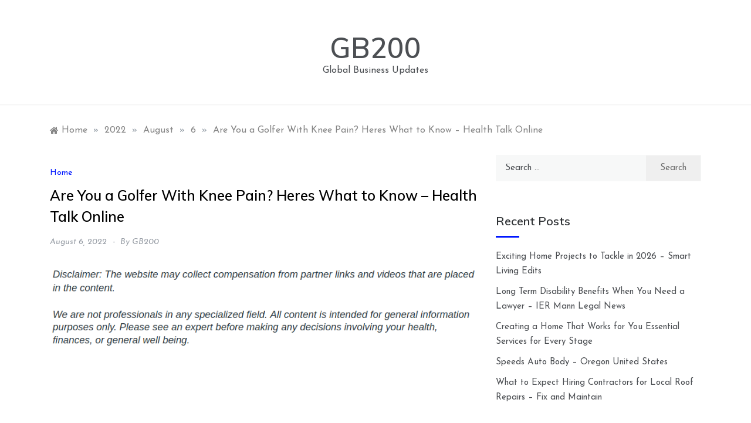

--- FILE ---
content_type: text/html; charset=UTF-8
request_url: https://gb200.com/2022/08/06/are-you-a-golfer-with-knee-pain-heres-what-to-know-health-talk-online/
body_size: 11492
content:
<!doctype html>
<html lang="en-US">
<head>
	<meta charset="UTF-8">
	<meta name="viewport" content="width=device-width, initial-scale=1">
	<link rel="profile" href="https://gmpg.org/xfn/11">
	<meta name='robots' content='index, follow, max-image-preview:large, max-snippet:-1, max-video-preview:-1' />

	<!-- This site is optimized with the Yoast SEO plugin v26.8 - https://yoast.com/product/yoast-seo-wordpress/ -->
	<title>Are You a Golfer With Knee Pain? Heres What to Know - Health Talk Online - GB200</title>
	<link rel="canonical" href="https://gb200.com/2022/08/06/are-you-a-golfer-with-knee-pain-heres-what-to-know-health-talk-online/" />
	<meta property="og:locale" content="en_US" />
	<meta property="og:type" content="article" />
	<meta property="og:title" content="Are You a Golfer With Knee Pain? Heres What to Know - Health Talk Online - GB200" />
	<meta property="og:description" content="&nbsp; The most well-known sports in the world, However, it&#8217;s not always injurious. Golfers with knee pain need be aware of specific elements of golf" />
	<meta property="og:url" content="https://gb200.com/2022/08/06/are-you-a-golfer-with-knee-pain-heres-what-to-know-health-talk-online/" />
	<meta property="og:site_name" content="GB200" />
	<meta property="article:published_time" content="2022-08-06T04:05:28+00:00" />
	<meta name="author" content="GB200" />
	<meta name="twitter:card" content="summary_large_image" />
	<meta name="twitter:label1" content="Written by" />
	<meta name="twitter:data1" content="GB200" />
	<meta name="twitter:label2" content="Est. reading time" />
	<meta name="twitter:data2" content="1 minute" />
	<script type="application/ld+json" class="yoast-schema-graph">{"@context":"https://schema.org","@graph":[{"@type":"Article","@id":"https://gb200.com/2022/08/06/are-you-a-golfer-with-knee-pain-heres-what-to-know-health-talk-online/#article","isPartOf":{"@id":"https://gb200.com/2022/08/06/are-you-a-golfer-with-knee-pain-heres-what-to-know-health-talk-online/"},"author":{"name":"GB200","@id":"https://gb200.com/#/schema/person/6b7f0c77c812e02199f4394c8e79deb8"},"headline":"Are You a Golfer With Knee Pain? Heres What to Know &#8211; Health Talk Online","datePublished":"2022-08-06T04:05:28+00:00","mainEntityOfPage":{"@id":"https://gb200.com/2022/08/06/are-you-a-golfer-with-knee-pain-heres-what-to-know-health-talk-online/"},"wordCount":224,"commentCount":0,"articleSection":["Home"],"inLanguage":"en-US","potentialAction":[{"@type":"CommentAction","name":"Comment","target":["https://gb200.com/2022/08/06/are-you-a-golfer-with-knee-pain-heres-what-to-know-health-talk-online/#respond"]}]},{"@type":"WebPage","@id":"https://gb200.com/2022/08/06/are-you-a-golfer-with-knee-pain-heres-what-to-know-health-talk-online/","url":"https://gb200.com/2022/08/06/are-you-a-golfer-with-knee-pain-heres-what-to-know-health-talk-online/","name":"Are You a Golfer With Knee Pain? Heres What to Know - Health Talk Online - GB200","isPartOf":{"@id":"https://gb200.com/#website"},"datePublished":"2022-08-06T04:05:28+00:00","author":{"@id":"https://gb200.com/#/schema/person/6b7f0c77c812e02199f4394c8e79deb8"},"breadcrumb":{"@id":"https://gb200.com/2022/08/06/are-you-a-golfer-with-knee-pain-heres-what-to-know-health-talk-online/#breadcrumb"},"inLanguage":"en-US","potentialAction":[{"@type":"ReadAction","target":["https://gb200.com/2022/08/06/are-you-a-golfer-with-knee-pain-heres-what-to-know-health-talk-online/"]}]},{"@type":"BreadcrumbList","@id":"https://gb200.com/2022/08/06/are-you-a-golfer-with-knee-pain-heres-what-to-know-health-talk-online/#breadcrumb","itemListElement":[{"@type":"ListItem","position":1,"name":"Home","item":"https://gb200.com/"},{"@type":"ListItem","position":2,"name":"Are You a Golfer With Knee Pain? Heres What to Know &#8211; Health Talk Online"}]},{"@type":"WebSite","@id":"https://gb200.com/#website","url":"https://gb200.com/","name":"GB200","description":"Global Business Updates","potentialAction":[{"@type":"SearchAction","target":{"@type":"EntryPoint","urlTemplate":"https://gb200.com/?s={search_term_string}"},"query-input":{"@type":"PropertyValueSpecification","valueRequired":true,"valueName":"search_term_string"}}],"inLanguage":"en-US"},{"@type":"Person","@id":"https://gb200.com/#/schema/person/6b7f0c77c812e02199f4394c8e79deb8","name":"GB200","image":{"@type":"ImageObject","inLanguage":"en-US","@id":"https://gb200.com/#/schema/person/image/","url":"https://secure.gravatar.com/avatar/113ee0676381dae4354305e9821d9a9538d12e242be37ecd086c436f1656e5e6?s=96&d=mm&r=g","contentUrl":"https://secure.gravatar.com/avatar/113ee0676381dae4354305e9821d9a9538d12e242be37ecd086c436f1656e5e6?s=96&d=mm&r=g","caption":"GB200"},"sameAs":["https://gb200.com"],"url":"https://gb200.com/author/gb200/"}]}</script>
	<!-- / Yoast SEO plugin. -->


<link rel='dns-prefetch' href='//fonts.googleapis.com' />
<link rel="alternate" type="application/rss+xml" title="GB200 &raquo; Feed" href="https://gb200.com/feed/" />
<link rel="alternate" type="application/rss+xml" title="GB200 &raquo; Comments Feed" href="https://gb200.com/comments/feed/" />
<link rel="alternate" type="application/rss+xml" title="GB200 &raquo; Are You a Golfer With Knee Pain? Heres What to Know &#8211; Health Talk Online Comments Feed" href="https://gb200.com/2022/08/06/are-you-a-golfer-with-knee-pain-heres-what-to-know-health-talk-online/feed/" />
<link rel="alternate" title="oEmbed (JSON)" type="application/json+oembed" href="https://gb200.com/wp-json/oembed/1.0/embed?url=https%3A%2F%2Fgb200.com%2F2022%2F08%2F06%2Fare-you-a-golfer-with-knee-pain-heres-what-to-know-health-talk-online%2F" />
<link rel="alternate" title="oEmbed (XML)" type="text/xml+oembed" href="https://gb200.com/wp-json/oembed/1.0/embed?url=https%3A%2F%2Fgb200.com%2F2022%2F08%2F06%2Fare-you-a-golfer-with-knee-pain-heres-what-to-know-health-talk-online%2F&#038;format=xml" />
<style id='wp-img-auto-sizes-contain-inline-css' type='text/css'>
img:is([sizes=auto i],[sizes^="auto," i]){contain-intrinsic-size:3000px 1500px}
/*# sourceURL=wp-img-auto-sizes-contain-inline-css */
</style>
<style id='wp-emoji-styles-inline-css' type='text/css'>

	img.wp-smiley, img.emoji {
		display: inline !important;
		border: none !important;
		box-shadow: none !important;
		height: 1em !important;
		width: 1em !important;
		margin: 0 0.07em !important;
		vertical-align: -0.1em !important;
		background: none !important;
		padding: 0 !important;
	}
/*# sourceURL=wp-emoji-styles-inline-css */
</style>
<style id='wp-block-library-inline-css' type='text/css'>
:root{--wp-block-synced-color:#7a00df;--wp-block-synced-color--rgb:122,0,223;--wp-bound-block-color:var(--wp-block-synced-color);--wp-editor-canvas-background:#ddd;--wp-admin-theme-color:#007cba;--wp-admin-theme-color--rgb:0,124,186;--wp-admin-theme-color-darker-10:#006ba1;--wp-admin-theme-color-darker-10--rgb:0,107,160.5;--wp-admin-theme-color-darker-20:#005a87;--wp-admin-theme-color-darker-20--rgb:0,90,135;--wp-admin-border-width-focus:2px}@media (min-resolution:192dpi){:root{--wp-admin-border-width-focus:1.5px}}.wp-element-button{cursor:pointer}:root .has-very-light-gray-background-color{background-color:#eee}:root .has-very-dark-gray-background-color{background-color:#313131}:root .has-very-light-gray-color{color:#eee}:root .has-very-dark-gray-color{color:#313131}:root .has-vivid-green-cyan-to-vivid-cyan-blue-gradient-background{background:linear-gradient(135deg,#00d084,#0693e3)}:root .has-purple-crush-gradient-background{background:linear-gradient(135deg,#34e2e4,#4721fb 50%,#ab1dfe)}:root .has-hazy-dawn-gradient-background{background:linear-gradient(135deg,#faaca8,#dad0ec)}:root .has-subdued-olive-gradient-background{background:linear-gradient(135deg,#fafae1,#67a671)}:root .has-atomic-cream-gradient-background{background:linear-gradient(135deg,#fdd79a,#004a59)}:root .has-nightshade-gradient-background{background:linear-gradient(135deg,#330968,#31cdcf)}:root .has-midnight-gradient-background{background:linear-gradient(135deg,#020381,#2874fc)}:root{--wp--preset--font-size--normal:16px;--wp--preset--font-size--huge:42px}.has-regular-font-size{font-size:1em}.has-larger-font-size{font-size:2.625em}.has-normal-font-size{font-size:var(--wp--preset--font-size--normal)}.has-huge-font-size{font-size:var(--wp--preset--font-size--huge)}.has-text-align-center{text-align:center}.has-text-align-left{text-align:left}.has-text-align-right{text-align:right}.has-fit-text{white-space:nowrap!important}#end-resizable-editor-section{display:none}.aligncenter{clear:both}.items-justified-left{justify-content:flex-start}.items-justified-center{justify-content:center}.items-justified-right{justify-content:flex-end}.items-justified-space-between{justify-content:space-between}.screen-reader-text{border:0;clip-path:inset(50%);height:1px;margin:-1px;overflow:hidden;padding:0;position:absolute;width:1px;word-wrap:normal!important}.screen-reader-text:focus{background-color:#ddd;clip-path:none;color:#444;display:block;font-size:1em;height:auto;left:5px;line-height:normal;padding:15px 23px 14px;text-decoration:none;top:5px;width:auto;z-index:100000}html :where(.has-border-color){border-style:solid}html :where([style*=border-top-color]){border-top-style:solid}html :where([style*=border-right-color]){border-right-style:solid}html :where([style*=border-bottom-color]){border-bottom-style:solid}html :where([style*=border-left-color]){border-left-style:solid}html :where([style*=border-width]){border-style:solid}html :where([style*=border-top-width]){border-top-style:solid}html :where([style*=border-right-width]){border-right-style:solid}html :where([style*=border-bottom-width]){border-bottom-style:solid}html :where([style*=border-left-width]){border-left-style:solid}html :where(img[class*=wp-image-]){height:auto;max-width:100%}:where(figure){margin:0 0 1em}html :where(.is-position-sticky){--wp-admin--admin-bar--position-offset:var(--wp-admin--admin-bar--height,0px)}@media screen and (max-width:600px){html :where(.is-position-sticky){--wp-admin--admin-bar--position-offset:0px}}

/*# sourceURL=wp-block-library-inline-css */
</style><style id='global-styles-inline-css' type='text/css'>
:root{--wp--preset--aspect-ratio--square: 1;--wp--preset--aspect-ratio--4-3: 4/3;--wp--preset--aspect-ratio--3-4: 3/4;--wp--preset--aspect-ratio--3-2: 3/2;--wp--preset--aspect-ratio--2-3: 2/3;--wp--preset--aspect-ratio--16-9: 16/9;--wp--preset--aspect-ratio--9-16: 9/16;--wp--preset--color--black: #000000;--wp--preset--color--cyan-bluish-gray: #abb8c3;--wp--preset--color--white: #ffffff;--wp--preset--color--pale-pink: #f78da7;--wp--preset--color--vivid-red: #cf2e2e;--wp--preset--color--luminous-vivid-orange: #ff6900;--wp--preset--color--luminous-vivid-amber: #fcb900;--wp--preset--color--light-green-cyan: #7bdcb5;--wp--preset--color--vivid-green-cyan: #00d084;--wp--preset--color--pale-cyan-blue: #8ed1fc;--wp--preset--color--vivid-cyan-blue: #0693e3;--wp--preset--color--vivid-purple: #9b51e0;--wp--preset--gradient--vivid-cyan-blue-to-vivid-purple: linear-gradient(135deg,rgb(6,147,227) 0%,rgb(155,81,224) 100%);--wp--preset--gradient--light-green-cyan-to-vivid-green-cyan: linear-gradient(135deg,rgb(122,220,180) 0%,rgb(0,208,130) 100%);--wp--preset--gradient--luminous-vivid-amber-to-luminous-vivid-orange: linear-gradient(135deg,rgb(252,185,0) 0%,rgb(255,105,0) 100%);--wp--preset--gradient--luminous-vivid-orange-to-vivid-red: linear-gradient(135deg,rgb(255,105,0) 0%,rgb(207,46,46) 100%);--wp--preset--gradient--very-light-gray-to-cyan-bluish-gray: linear-gradient(135deg,rgb(238,238,238) 0%,rgb(169,184,195) 100%);--wp--preset--gradient--cool-to-warm-spectrum: linear-gradient(135deg,rgb(74,234,220) 0%,rgb(151,120,209) 20%,rgb(207,42,186) 40%,rgb(238,44,130) 60%,rgb(251,105,98) 80%,rgb(254,248,76) 100%);--wp--preset--gradient--blush-light-purple: linear-gradient(135deg,rgb(255,206,236) 0%,rgb(152,150,240) 100%);--wp--preset--gradient--blush-bordeaux: linear-gradient(135deg,rgb(254,205,165) 0%,rgb(254,45,45) 50%,rgb(107,0,62) 100%);--wp--preset--gradient--luminous-dusk: linear-gradient(135deg,rgb(255,203,112) 0%,rgb(199,81,192) 50%,rgb(65,88,208) 100%);--wp--preset--gradient--pale-ocean: linear-gradient(135deg,rgb(255,245,203) 0%,rgb(182,227,212) 50%,rgb(51,167,181) 100%);--wp--preset--gradient--electric-grass: linear-gradient(135deg,rgb(202,248,128) 0%,rgb(113,206,126) 100%);--wp--preset--gradient--midnight: linear-gradient(135deg,rgb(2,3,129) 0%,rgb(40,116,252) 100%);--wp--preset--font-size--small: 16px;--wp--preset--font-size--medium: 20px;--wp--preset--font-size--large: 25px;--wp--preset--font-size--x-large: 42px;--wp--preset--font-size--larger: 35px;--wp--preset--spacing--20: 0.44rem;--wp--preset--spacing--30: 0.67rem;--wp--preset--spacing--40: 1rem;--wp--preset--spacing--50: 1.5rem;--wp--preset--spacing--60: 2.25rem;--wp--preset--spacing--70: 3.38rem;--wp--preset--spacing--80: 5.06rem;--wp--preset--shadow--natural: 6px 6px 9px rgba(0, 0, 0, 0.2);--wp--preset--shadow--deep: 12px 12px 50px rgba(0, 0, 0, 0.4);--wp--preset--shadow--sharp: 6px 6px 0px rgba(0, 0, 0, 0.2);--wp--preset--shadow--outlined: 6px 6px 0px -3px rgb(255, 255, 255), 6px 6px rgb(0, 0, 0);--wp--preset--shadow--crisp: 6px 6px 0px rgb(0, 0, 0);}:where(.is-layout-flex){gap: 0.5em;}:where(.is-layout-grid){gap: 0.5em;}body .is-layout-flex{display: flex;}.is-layout-flex{flex-wrap: wrap;align-items: center;}.is-layout-flex > :is(*, div){margin: 0;}body .is-layout-grid{display: grid;}.is-layout-grid > :is(*, div){margin: 0;}:where(.wp-block-columns.is-layout-flex){gap: 2em;}:where(.wp-block-columns.is-layout-grid){gap: 2em;}:where(.wp-block-post-template.is-layout-flex){gap: 1.25em;}:where(.wp-block-post-template.is-layout-grid){gap: 1.25em;}.has-black-color{color: var(--wp--preset--color--black) !important;}.has-cyan-bluish-gray-color{color: var(--wp--preset--color--cyan-bluish-gray) !important;}.has-white-color{color: var(--wp--preset--color--white) !important;}.has-pale-pink-color{color: var(--wp--preset--color--pale-pink) !important;}.has-vivid-red-color{color: var(--wp--preset--color--vivid-red) !important;}.has-luminous-vivid-orange-color{color: var(--wp--preset--color--luminous-vivid-orange) !important;}.has-luminous-vivid-amber-color{color: var(--wp--preset--color--luminous-vivid-amber) !important;}.has-light-green-cyan-color{color: var(--wp--preset--color--light-green-cyan) !important;}.has-vivid-green-cyan-color{color: var(--wp--preset--color--vivid-green-cyan) !important;}.has-pale-cyan-blue-color{color: var(--wp--preset--color--pale-cyan-blue) !important;}.has-vivid-cyan-blue-color{color: var(--wp--preset--color--vivid-cyan-blue) !important;}.has-vivid-purple-color{color: var(--wp--preset--color--vivid-purple) !important;}.has-black-background-color{background-color: var(--wp--preset--color--black) !important;}.has-cyan-bluish-gray-background-color{background-color: var(--wp--preset--color--cyan-bluish-gray) !important;}.has-white-background-color{background-color: var(--wp--preset--color--white) !important;}.has-pale-pink-background-color{background-color: var(--wp--preset--color--pale-pink) !important;}.has-vivid-red-background-color{background-color: var(--wp--preset--color--vivid-red) !important;}.has-luminous-vivid-orange-background-color{background-color: var(--wp--preset--color--luminous-vivid-orange) !important;}.has-luminous-vivid-amber-background-color{background-color: var(--wp--preset--color--luminous-vivid-amber) !important;}.has-light-green-cyan-background-color{background-color: var(--wp--preset--color--light-green-cyan) !important;}.has-vivid-green-cyan-background-color{background-color: var(--wp--preset--color--vivid-green-cyan) !important;}.has-pale-cyan-blue-background-color{background-color: var(--wp--preset--color--pale-cyan-blue) !important;}.has-vivid-cyan-blue-background-color{background-color: var(--wp--preset--color--vivid-cyan-blue) !important;}.has-vivid-purple-background-color{background-color: var(--wp--preset--color--vivid-purple) !important;}.has-black-border-color{border-color: var(--wp--preset--color--black) !important;}.has-cyan-bluish-gray-border-color{border-color: var(--wp--preset--color--cyan-bluish-gray) !important;}.has-white-border-color{border-color: var(--wp--preset--color--white) !important;}.has-pale-pink-border-color{border-color: var(--wp--preset--color--pale-pink) !important;}.has-vivid-red-border-color{border-color: var(--wp--preset--color--vivid-red) !important;}.has-luminous-vivid-orange-border-color{border-color: var(--wp--preset--color--luminous-vivid-orange) !important;}.has-luminous-vivid-amber-border-color{border-color: var(--wp--preset--color--luminous-vivid-amber) !important;}.has-light-green-cyan-border-color{border-color: var(--wp--preset--color--light-green-cyan) !important;}.has-vivid-green-cyan-border-color{border-color: var(--wp--preset--color--vivid-green-cyan) !important;}.has-pale-cyan-blue-border-color{border-color: var(--wp--preset--color--pale-cyan-blue) !important;}.has-vivid-cyan-blue-border-color{border-color: var(--wp--preset--color--vivid-cyan-blue) !important;}.has-vivid-purple-border-color{border-color: var(--wp--preset--color--vivid-purple) !important;}.has-vivid-cyan-blue-to-vivid-purple-gradient-background{background: var(--wp--preset--gradient--vivid-cyan-blue-to-vivid-purple) !important;}.has-light-green-cyan-to-vivid-green-cyan-gradient-background{background: var(--wp--preset--gradient--light-green-cyan-to-vivid-green-cyan) !important;}.has-luminous-vivid-amber-to-luminous-vivid-orange-gradient-background{background: var(--wp--preset--gradient--luminous-vivid-amber-to-luminous-vivid-orange) !important;}.has-luminous-vivid-orange-to-vivid-red-gradient-background{background: var(--wp--preset--gradient--luminous-vivid-orange-to-vivid-red) !important;}.has-very-light-gray-to-cyan-bluish-gray-gradient-background{background: var(--wp--preset--gradient--very-light-gray-to-cyan-bluish-gray) !important;}.has-cool-to-warm-spectrum-gradient-background{background: var(--wp--preset--gradient--cool-to-warm-spectrum) !important;}.has-blush-light-purple-gradient-background{background: var(--wp--preset--gradient--blush-light-purple) !important;}.has-blush-bordeaux-gradient-background{background: var(--wp--preset--gradient--blush-bordeaux) !important;}.has-luminous-dusk-gradient-background{background: var(--wp--preset--gradient--luminous-dusk) !important;}.has-pale-ocean-gradient-background{background: var(--wp--preset--gradient--pale-ocean) !important;}.has-electric-grass-gradient-background{background: var(--wp--preset--gradient--electric-grass) !important;}.has-midnight-gradient-background{background: var(--wp--preset--gradient--midnight) !important;}.has-small-font-size{font-size: var(--wp--preset--font-size--small) !important;}.has-medium-font-size{font-size: var(--wp--preset--font-size--medium) !important;}.has-large-font-size{font-size: var(--wp--preset--font-size--large) !important;}.has-x-large-font-size{font-size: var(--wp--preset--font-size--x-large) !important;}
/*# sourceURL=global-styles-inline-css */
</style>

<style id='classic-theme-styles-inline-css' type='text/css'>
/*! This file is auto-generated */
.wp-block-button__link{color:#fff;background-color:#32373c;border-radius:9999px;box-shadow:none;text-decoration:none;padding:calc(.667em + 2px) calc(1.333em + 2px);font-size:1.125em}.wp-block-file__button{background:#32373c;color:#fff;text-decoration:none}
/*# sourceURL=/wp-includes/css/classic-themes.min.css */
</style>
<link rel='stylesheet' id='peruse-body-css' href='//fonts.googleapis.com/css?family=Muli:400,400i,500,600,700&#038;display=swap' type='text/css' media='all' />
<link rel='stylesheet' id='peruse-heading-css' href='//fonts.googleapis.com/css?family=Josefin+Sans:ital,wght@0,300;0,400;0,500;0,600;0,700;1,400;1,500;1,600;1,700&#038;display=swap' type='text/css' media='all' />
<link rel='stylesheet' id='peruse-sign-css' href='//fonts.googleapis.com/css?family=Monsieur+La+Doulaise&#038;display=swap' type='text/css' media='all' />
<link rel='stylesheet' id='font-awesome-css' href='https://gb200.com/wp-content/themes/peruse/css/font-awesome.min.css?ver=4.5.0' type='text/css' media='all' />
<link rel='stylesheet' id='grid-css-css' href='https://gb200.com/wp-content/themes/peruse/css/bootstrap.css?ver=4.5.0' type='text/css' media='all' />
<link rel='stylesheet' id='slick-css' href='https://gb200.com/wp-content/themes/peruse/assets/css/slick.css?ver=4.5.0' type='text/css' media='all' />
<link rel='stylesheet' id='offcanvas-style-css' href='https://gb200.com/wp-content/themes/peruse/assets/css/canvi.css?ver=4.5.0' type='text/css' media='all' />
<link rel='stylesheet' id='peruse-style-css' href='https://gb200.com/wp-content/themes/peruse/style.css?ver=6.9' type='text/css' media='all' />
<style id='peruse-style-inline-css' type='text/css'>

            #toTop,
            a.effect:before,
            .show-more,
            .modern-slider .slide-wrap .more-btn,
            a.link-format, .comment-form #submit,
            .comment-form #submit:hover, 
            .comment-form #submit:focus,
            .meta_bottom .post-share a:hover,
            .pagination .page-numbers.current,
            .tabs-nav li:before,
            .footer-wrap .widget-title:after,
            .post-slider-section .s-cat,
            .sidebar-3 .widget-title:after,
            .bottom-caption .slick-current .slider-items span,
            aarticle.format-status .post-content .post-format::after,
            article.format-chat .post-content .post-format::after, 
            article.format-link .post-content .post-format::after,
            article.format-standard .post-content .post-format::after, 
            article.format-image .post-content .post-format::after, 
            article.hentry.sticky .post-content .post-format::after, 
            article.format-video .post-content .post-format::after, 
            article.format-gallery .post-content .post-format::after, 
            article.format-audio .post-content .post-format::after, 
            article.format-quote .post-content .post-format::after{ 
                background-color: #0017ff; 
                border-color: #0017ff;
            }
            #author:active, 
            #email:active, 
            #url:active, 
            #comment:active, 
            #author:focus, 
            #email:focus, 
            #url:focus, 
            #comment:focus,
            #author:hover, 
            #email:hover, 
            #url:hover, 
            #comment:hover{  
                border-color: #0017ff;
            }
            .comment-form .logged-in-as a:last-child:hover, 
            .comment-form .logged-in-as a:last-child:focus,
            .post-cats > span a:hover, 
            .post-cats > span a:focus,
            .main-header a:hover, 
            .main-header a:focus, 
            .main-header a:active,
            .top-menu > ul > li > a:hover,
            .main-menu ul ul li:hover > a,
            .main-menu ul li.current-menu-item > a, 
            .header-2 .main-menu > ul > li.current-menu-item > a,
            .main-menu ul li:hover > a,
            .post-navigation .nav-links a:hover, 
            .post-navigation .nav-links a:focus,
            .tabs-nav li.tab-active a, 
            .tabs-nav li.tab-active,
            .tabs-nav li.tab-active a, 
            .tabs-nav li.tab-active,
            ul.trail-items li a:hover span,
            .author-socials a:hover,
            .post-date a:focus, 
            .post-date a:hover,
            .post-excerpt a:hover, 
            .post-excerpt a:focus, 
            .content a:hover, 
            .content a:focus,
            .post-footer > span a:hover, 
            .post-footer > span a:focus,
            .widget a:hover, 
            .widget a:focus,
            .footer-menu li a:hover, 
            .footer-menu li a:focus,
            .footer-social-links a:hover,
            .footer-social-links a:focus,
            .site-footer a:hover, 
            .tags-links a,
            .tags-links i,
            .post-cats > span i, 
            .post-cats > span a,
            .site-footer a,
            .promo-three .post-category a,
            .site-footer a:focus, .content-area p a{ 
                color : #0017ff; 
            }
            .header-1 .head_one .logo{ 
                max-width : 700px; 
            }
            .header-image:before { 
                background-color : #000000; 
            }
            .header-image:before { 
                opacity : 0.1; 
            }
            .header-1 .header-image .head_one { 
                min-height : 100px; 
            }
/*# sourceURL=peruse-style-inline-css */
</style>
<script type="text/javascript" src="https://gb200.com/wp-includes/js/jquery/jquery.min.js?ver=3.7.1" id="jquery-core-js"></script>
<script type="text/javascript" src="https://gb200.com/wp-includes/js/jquery/jquery-migrate.min.js?ver=3.4.1" id="jquery-migrate-js"></script>
<script type="text/javascript" src="https://gb200.com/wp-content/themes/peruse/assets/js/custom-masonry.js?ver=4.6.0" id="peruse-custom-masonry-js"></script>
<script type="text/javascript" src="https://gb200.com/wp-content/themes/peruse/assets/js/slick.js?ver=4.6.0" id="slick-js"></script>
<link rel="https://api.w.org/" href="https://gb200.com/wp-json/" /><link rel="alternate" title="JSON" type="application/json" href="https://gb200.com/wp-json/wp/v2/posts/1237" /><link rel="EditURI" type="application/rsd+xml" title="RSD" href="https://gb200.com/xmlrpc.php?rsd" />
<meta name="generator" content="WordPress 6.9" />
<link rel='shortlink' href='https://gb200.com/?p=1237' />
<link rel="pingback" href="https://gb200.com/xmlrpc.php"><style type="text/css">.recentcomments a{display:inline !important;padding:0 !important;margin:0 !important;}</style></head>

<body class="wp-singular post-template-default single single-post postid-1237 single-format-standard wp-embed-responsive wp-theme-peruse at-sticky-sidebar single-right-sidebar no-sidebar masonry-post">
<div id="page" class="site ">
	<a class="skip-link screen-reader-text" href="#content">Skip to content</a>

	<div class="js-canvi-content canvi-content">
<header class="header-1">
				
		<section class="main-header " style="background-image:url(); background-size: cover; background-position: center; background-repeat: no-repeat;">
		<div class="head_one clearfix">
			<div class="container">
				<div class="logo">
										<h1 class="site-title"><a href="https://gb200.com/" rel="home">GB200</a></h1>
										<p class="site-description">Global Business Updates</p>
							</div><!-- .site-logo -->
		</div>
	</div>
	<div class="menu-area">
		<div class="container">					
			<nav id="site-navigation">
												<button class="bar-menu">
											<span>Menu</span>
									</button>

				<div class="main-menu menu-caret">
					<ul id="primary-menu"></ul>
				</div>
			</nav><!-- #site-navigation -->
		</div>
	</div>
</setion><!-- #masthead -->
</header>


	 
        
    <section id="content" class="site-content posts-container">
    <div class="container">
        <div class="row">
			<div class="breadcrumbs-wrap">
				<div role="navigation" aria-label="Breadcrumbs" class="breadcrumb-trail breadcrumbs" itemprop="breadcrumb"><ul class="trail-items" itemscope itemtype="http://schema.org/BreadcrumbList"><meta name="numberOfItems" content="5" /><meta name="itemListOrder" content="Ascending" /><li itemprop="itemListElement" itemscope itemtype="http://schema.org/ListItem" class="trail-item trail-begin"><a href="https://gb200.com/" rel="home" itemprop="item"><span itemprop="name">Home</span></a><meta itemprop="position" content="1" /></li><span class="delim">»</span><li itemprop="itemListElement" itemscope itemtype="http://schema.org/ListItem" class="trail-item"><a href="https://gb200.com/2022/" itemprop="item"><span itemprop="name">2022</span></a><meta itemprop="position" content="2" /></li><span class="delim">»</span><li itemprop="itemListElement" itemscope itemtype="http://schema.org/ListItem" class="trail-item"><a href="https://gb200.com/2022/08/" itemprop="item"><span itemprop="name">August</span></a><meta itemprop="position" content="3" /></li><span class="delim">»</span><li itemprop="itemListElement" itemscope itemtype="http://schema.org/ListItem" class="trail-item"><a href="https://gb200.com/2022/08/06/" itemprop="item"><span itemprop="name">6</span></a><meta itemprop="position" content="4" /></li><span class="delim">»</span><li itemprop="itemListElement" itemscope itemtype="http://schema.org/ListItem" class="trail-item trail-end"><a href="https://gb200.com/2022/08/06/are-you-a-golfer-with-knee-pain-heres-what-to-know-health-talk-online/" itemprop="item"><span itemprop="name">Are You a Golfer With Knee Pain? Heres What to Know &#8211; Health Talk Online</span></a><meta itemprop="position" content="5" /></li><span class="delim">»</span></ul></div> 
			</div>
			<div id="primary" class="col-md-8 content-area">
				<main id="main" class="site-main">
					<article id="post-1237" class="post-1237 post type-post status-publish format-standard hentry category-home">
    <div class="post-wrap">
                <div class="post-media">
                    </div>
                <div class="post-content">
            <div class="post-cats">
                <span class="cat-links"><a href="https://gb200.com/category/home/" rel="category tag">Home</a></span>            </div>
            <h1 class="post-title entry-title">Are You a Golfer With Knee Pain? Heres What to Know &#8211; Health Talk Online</h1>            <div class="post-date">
                                    <div class="entry-meta">
                        <span class="posted-on"><a href="https://gb200.com/2022/08/06/are-you-a-golfer-with-knee-pain-heres-what-to-know-health-talk-online/" rel="bookmark"><time class="entry-date published updated" datetime="2022-08-06T04:05:28+00:00">August 6, 2022</time></a></span><span class="post_by"> by <span class="author vcard"><a class="url fn n" href="https://gb200.com/author/gb200/">GB200</a></span></span>                    </div><!-- .entry-meta -->
                            </div>

            <div class="content post-excerpt entry-content clearfix">
                <img decoding="async" src="/wp-content/uploads/2021/03/disclosure11.png" style="width:100%; margin:auto;">
<br>&nbsp;<br>
<p></p>
<p> The most well-known sports in the world, However, it&#8217;s not always injurious. Golfers with knee pain need be aware of specific elements of golf that could cause pain or injury and also how to minimize them.</p>
<p>
 A poor warm-up technique is the primary specific aspect that can cause injury to the knees in golf. Many golfers don&#8217;t properly prepare for the strain they will endure.
</p>
<p>
 A wrong warm-up can cause injuries to the quadriceps and hamstrings. It is important to warm up correctly using stretching and movement exercises. You should also make sure the workout duration is sufficient so that your muscles and joints to have adequate blood flow.
</p>
<p>
 A knee injury in golf can be caused by poor mechanics of swing. Unskillful swing mechanics could <a href='https://myhealthtalk.net/are-you-a-golfer-with-knee-pain-heres-what-to-know/'>result in knee injuries among</a> golfers. The result could be unnecessary stress on the knee muscles and joints. An injury to the knee can be the result of poor mechanics of the backswing, incorrect knee bends on downswings as well as poor transition mechanics.
</p>
<p>
 A knee injury in golf can be avoided if your body is well prepared and has strong swing mechanics. Be sure to warm up before every round as well as continue working on your swing mechanics.
</p>
<p> dpv1upz32q.</p>
            </div><!-- .entry-content -->
            <footer class="post-footer entry-footer">
                                                
            </footer><!-- .entry-footer -->
            
	<nav class="navigation post-navigation" aria-label="Posts">
		<h2 class="screen-reader-text">Post navigation</h2>
		<div class="nav-links"><div class="nav-previous"><a href="https://gb200.com/2022/08/05/how-a-coin-dealer-does-it-loyalty-driver/" rel="prev">How A Coin Dealer Does It &#8211; Loyalty Driver</a></div><div class="nav-next"><a href="https://gb200.com/2022/08/08/what-you-should-know-before-you-go-to-the-tire-store-car-stereo-wiring/" rel="next">What You Should Know Before You go to the Tire Store &#8211; Car Stereo Wiring</a></div></div>
	</nav>        </div>
    </div>
</article><!-- #post-1237 -->
<div id="comments" class="comments-area">

		<div id="respond" class="comment-respond">
		<h3 id="reply-title" class="comment-reply-title">Leave a Reply <small><a rel="nofollow" id="cancel-comment-reply-link" href="/2022/08/06/are-you-a-golfer-with-knee-pain-heres-what-to-know-health-talk-online/#respond" style="display:none;">Cancel reply</a></small></h3><form action="https://gb200.com/wp-comments-post.php" method="post" id="commentform" class="comment-form"><p class="comment-notes"><span id="email-notes">Your email address will not be published.</span> <span class="required-field-message">Required fields are marked <span class="required">*</span></span></p><p class="comment-form-comment"><label for="comment">Comment <span class="required">*</span></label> <textarea id="comment" name="comment" cols="45" rows="8" maxlength="65525" required></textarea></p><p class="comment-form-author"><label for="author">Name <span class="required">*</span></label> <input id="author" name="author" type="text" value="" size="30" maxlength="245" autocomplete="name" required /></p>
<p class="comment-form-email"><label for="email">Email <span class="required">*</span></label> <input id="email" name="email" type="email" value="" size="30" maxlength="100" aria-describedby="email-notes" autocomplete="email" required /></p>
<p class="comment-form-url"><label for="url">Website</label> <input id="url" name="url" type="url" value="" size="30" maxlength="200" autocomplete="url" /></p>
<p class="comment-form-cookies-consent"><input id="wp-comment-cookies-consent" name="wp-comment-cookies-consent" type="checkbox" value="yes" /> <label for="wp-comment-cookies-consent">Save my name, email, and website in this browser for the next time I comment.</label></p>
<p class="form-submit"><input name="submit" type="submit" id="submit" class="submit" value="Post Comment" /> <input type='hidden' name='comment_post_ID' value='1237' id='comment_post_ID' />
<input type='hidden' name='comment_parent' id='comment_parent' value='0' />
</p></form>	</div><!-- #respond -->
	
</div><!-- #comments -->
				</main><!-- #main -->
			</div><!-- #primary -->
			<aside id="secondary" class="col-md-4 widget-area side-right sidebar-3">
	<div class="sidebar-area">
		<section id="search-2" class="widget widget_search"><form role="search" method="get" class="search-form" action="https://gb200.com/">
				<label>
					<span class="screen-reader-text">Search for:</span>
					<input type="search" class="search-field" placeholder="Search &hellip;" value="" name="s" />
				</label>
				<input type="submit" class="search-submit" value="Search" />
			</form></section>
		<section id="recent-posts-2" class="widget widget_recent_entries">
		<h2 class="widget-title">Recent Posts</h2>
		<ul>
											<li>
					<a href="https://gb200.com/2026/01/27/exciting-home-projects-to-tackle-in-2026-smart-living-edits/">Exciting Home Projects to Tackle in 2026 &#8211; Smart Living Edits</a>
									</li>
											<li>
					<a href="https://gb200.com/2026/01/27/long-term-disability-benefits-when-you-need-a-lawyer-ier-mann-legal-news/">Long Term Disability Benefits  When You Need a Lawyer &#8211; IER Mann Legal News</a>
									</li>
											<li>
					<a href="https://gb200.com/2026/01/23/creating-a-home-that-works-for-you-essential-services-for-every-stage/">Creating a Home That Works for You Essential Services for Every Stage</a>
									</li>
											<li>
					<a href="https://gb200.com/2026/01/21/speeds-auto-body-oregon-united-states/">Speeds Auto Body &#8211;  Oregon United States</a>
									</li>
											<li>
					<a href="https://gb200.com/2026/01/15/what-to-expect-hiring-contractors-for-local-roof-repairs-fix-and-maintain/">What to Expect Hiring Contractors for Local Roof Repairs &#8211; Fix and Maintain</a>
									</li>
					</ul>

		</section><section id="recent-comments-2" class="widget widget_recent_comments"><h2 class="widget-title">Recent Comments</h2><ul id="recentcomments"></ul></section><section id="archives-2" class="widget widget_archive"><h2 class="widget-title">Archives</h2>
			<ul>
					<li><a href='https://gb200.com/2026/01/'>January 2026</a></li>
	<li><a href='https://gb200.com/2025/12/'>December 2025</a></li>
	<li><a href='https://gb200.com/2025/11/'>November 2025</a></li>
	<li><a href='https://gb200.com/2025/10/'>October 2025</a></li>
	<li><a href='https://gb200.com/2025/09/'>September 2025</a></li>
	<li><a href='https://gb200.com/2025/08/'>August 2025</a></li>
	<li><a href='https://gb200.com/2025/07/'>July 2025</a></li>
	<li><a href='https://gb200.com/2025/06/'>June 2025</a></li>
	<li><a href='https://gb200.com/2025/05/'>May 2025</a></li>
	<li><a href='https://gb200.com/2025/04/'>April 2025</a></li>
	<li><a href='https://gb200.com/2025/03/'>March 2025</a></li>
	<li><a href='https://gb200.com/2025/02/'>February 2025</a></li>
	<li><a href='https://gb200.com/2025/01/'>January 2025</a></li>
	<li><a href='https://gb200.com/2024/12/'>December 2024</a></li>
	<li><a href='https://gb200.com/2024/11/'>November 2024</a></li>
	<li><a href='https://gb200.com/2024/10/'>October 2024</a></li>
	<li><a href='https://gb200.com/2024/09/'>September 2024</a></li>
	<li><a href='https://gb200.com/2024/08/'>August 2024</a></li>
	<li><a href='https://gb200.com/2024/07/'>July 2024</a></li>
	<li><a href='https://gb200.com/2024/06/'>June 2024</a></li>
	<li><a href='https://gb200.com/2024/05/'>May 2024</a></li>
	<li><a href='https://gb200.com/2024/04/'>April 2024</a></li>
	<li><a href='https://gb200.com/2024/03/'>March 2024</a></li>
	<li><a href='https://gb200.com/2024/02/'>February 2024</a></li>
	<li><a href='https://gb200.com/2024/01/'>January 2024</a></li>
	<li><a href='https://gb200.com/2023/12/'>December 2023</a></li>
	<li><a href='https://gb200.com/2023/11/'>November 2023</a></li>
	<li><a href='https://gb200.com/2023/10/'>October 2023</a></li>
	<li><a href='https://gb200.com/2023/09/'>September 2023</a></li>
	<li><a href='https://gb200.com/2023/08/'>August 2023</a></li>
	<li><a href='https://gb200.com/2023/07/'>July 2023</a></li>
	<li><a href='https://gb200.com/2023/06/'>June 2023</a></li>
	<li><a href='https://gb200.com/2023/05/'>May 2023</a></li>
	<li><a href='https://gb200.com/2023/04/'>April 2023</a></li>
	<li><a href='https://gb200.com/2023/03/'>March 2023</a></li>
	<li><a href='https://gb200.com/2023/02/'>February 2023</a></li>
	<li><a href='https://gb200.com/2023/01/'>January 2023</a></li>
	<li><a href='https://gb200.com/2022/12/'>December 2022</a></li>
	<li><a href='https://gb200.com/2022/11/'>November 2022</a></li>
	<li><a href='https://gb200.com/2022/10/'>October 2022</a></li>
	<li><a href='https://gb200.com/2022/09/'>September 2022</a></li>
	<li><a href='https://gb200.com/2022/08/'>August 2022</a></li>
	<li><a href='https://gb200.com/2022/07/'>July 2022</a></li>
	<li><a href='https://gb200.com/2022/06/'>June 2022</a></li>
	<li><a href='https://gb200.com/2022/05/'>May 2022</a></li>
	<li><a href='https://gb200.com/2022/04/'>April 2022</a></li>
	<li><a href='https://gb200.com/2022/03/'>March 2022</a></li>
	<li><a href='https://gb200.com/2022/02/'>February 2022</a></li>
	<li><a href='https://gb200.com/2022/01/'>January 2022</a></li>
	<li><a href='https://gb200.com/2021/12/'>December 2021</a></li>
	<li><a href='https://gb200.com/2021/11/'>November 2021</a></li>
	<li><a href='https://gb200.com/2021/10/'>October 2021</a></li>
	<li><a href='https://gb200.com/2021/09/'>September 2021</a></li>
	<li><a href='https://gb200.com/2021/08/'>August 2021</a></li>
	<li><a href='https://gb200.com/2021/07/'>July 2021</a></li>
	<li><a href='https://gb200.com/2021/06/'>June 2021</a></li>
	<li><a href='https://gb200.com/2021/05/'>May 2021</a></li>
	<li><a href='https://gb200.com/2021/04/'>April 2021</a></li>
	<li><a href='https://gb200.com/2021/03/'>March 2021</a></li>
			</ul>

			</section><section id="categories-2" class="widget widget_categories"><h2 class="widget-title">Categories</h2>
			<ul>
					<li class="cat-item cat-item-9"><a href="https://gb200.com/category/home/">Home</a>
</li>
	<li class="cat-item cat-item-1"><a href="https://gb200.com/category/uncategorized/">Uncategorized</a>
</li>
			</ul>

			</section>	</div>
</aside><!-- #secondary -->
		</div>
	</div>
</section>
<section class="">
    <div class="container">
        <div class="row">
        	<div class="col-sm-12">
				                <div class="related-posts clearfix">
                    <h2 class="widget-title">
                        You may like                    </h2>
                    <div class="related-posts-list">
                                                    <div class="show-2-related-posts">
                                <div class="post-wrap">
                                                                        <div class="post-content">
                                        <h2 class="post-title entry-title"><a
                                                    href="https://gb200.com/2026/01/27/exciting-home-projects-to-tackle-in-2026-smart-living-edits/">Exciting Home Projects to Tackle in 2026 &#8211; Smart Living Edits</a></h2>                                      
                                            <div class="post-date">
                                                January 27, 2026                                            </div>
                                    </div>
                                </div>
                            </div>
                                                        <div class="show-2-related-posts">
                                <div class="post-wrap">
                                                                        <div class="post-content">
                                        <h2 class="post-title entry-title"><a
                                                    href="https://gb200.com/2026/01/27/long-term-disability-benefits-when-you-need-a-lawyer-ier-mann-legal-news/">Long Term Disability Benefits  When You Need a Lawyer &#8211; IER Mann Legal News</a></h2>                                      
                                            <div class="post-date">
                                                January 27, 2026                                            </div>
                                    </div>
                                </div>
                            </div>
                                                </div>
                </div> <!-- .related-post-block -->
                			</div>
		</div>
	</div>
</section>
<div class="footer-wrap">
	<div class="container">
		<div class="row">
					</div>
	</div>
	<footer class="site-footer">
		<div class="container">
			<div class="row">
				<div class="col-sm-2 col-md-12">
					<div class="copyright">
						&#169; All Rights Reserved 2022						Theme: Peruse by <a href="http://www.templatesell.com/">Template Sell</a>.					</div>
				</div>
			</div>
		</div>
	</footer>
	            <a id="toTop" class="go-to-top" href="#" title="Go to Top">
                <i class="fa fa-angle-double-up"></i>
            </a>
</div>
</div><!-- main container -->
</div><!-- #page -->
<script type="speculationrules">
{"prefetch":[{"source":"document","where":{"and":[{"href_matches":"/*"},{"not":{"href_matches":["/wp-*.php","/wp-admin/*","/wp-content/uploads/*","/wp-content/*","/wp-content/plugins/*","/wp-content/themes/peruse/*","/*\\?(.+)"]}},{"not":{"selector_matches":"a[rel~=\"nofollow\"]"}},{"not":{"selector_matches":".no-prefetch, .no-prefetch a"}}]},"eagerness":"conservative"}]}
</script>
<script type="text/javascript" src="https://gb200.com/wp-includes/js/imagesloaded.min.js?ver=5.0.0" id="imagesloaded-js"></script>
<script type="text/javascript" src="https://gb200.com/wp-includes/js/masonry.min.js?ver=4.2.2" id="masonry-js"></script>
<script type="text/javascript" src="https://gb200.com/wp-content/themes/peruse/js/navigation.js?ver=20200412" id="peruse-navigation-js"></script>
<script type="text/javascript" src="https://gb200.com/wp-content/themes/peruse/assets/js/script.js?ver=20200412" id="peruse-script-js"></script>
<script type="text/javascript" id="peruse-custom-js-extra">
/* <![CDATA[ */
var peruse_ajax = {"ajaxurl":"https://gb200.com/wp-admin/admin-ajax.php","paged":"1","max_num_pages":"0","next_posts":"","show_more":"View More","no_more_posts":"No More"};
//# sourceURL=peruse-custom-js-extra
/* ]]> */
</script>
<script type="text/javascript" src="https://gb200.com/wp-content/themes/peruse/assets/js/custom.js?ver=20200412" id="peruse-custom-js"></script>
<script type="text/javascript" src="https://gb200.com/wp-content/themes/peruse/js/skip-link-focus-fix.js?ver=20200412" id="peruse-skip-link-focus-fix-js"></script>
<script type="text/javascript" src="https://gb200.com/wp-includes/js/comment-reply.min.js?ver=6.9" id="comment-reply-js" async="async" data-wp-strategy="async" fetchpriority="low"></script>
<script id="wp-emoji-settings" type="application/json">
{"baseUrl":"https://s.w.org/images/core/emoji/17.0.2/72x72/","ext":".png","svgUrl":"https://s.w.org/images/core/emoji/17.0.2/svg/","svgExt":".svg","source":{"concatemoji":"https://gb200.com/wp-includes/js/wp-emoji-release.min.js?ver=6.9"}}
</script>
<script type="module">
/* <![CDATA[ */
/*! This file is auto-generated */
const a=JSON.parse(document.getElementById("wp-emoji-settings").textContent),o=(window._wpemojiSettings=a,"wpEmojiSettingsSupports"),s=["flag","emoji"];function i(e){try{var t={supportTests:e,timestamp:(new Date).valueOf()};sessionStorage.setItem(o,JSON.stringify(t))}catch(e){}}function c(e,t,n){e.clearRect(0,0,e.canvas.width,e.canvas.height),e.fillText(t,0,0);t=new Uint32Array(e.getImageData(0,0,e.canvas.width,e.canvas.height).data);e.clearRect(0,0,e.canvas.width,e.canvas.height),e.fillText(n,0,0);const a=new Uint32Array(e.getImageData(0,0,e.canvas.width,e.canvas.height).data);return t.every((e,t)=>e===a[t])}function p(e,t){e.clearRect(0,0,e.canvas.width,e.canvas.height),e.fillText(t,0,0);var n=e.getImageData(16,16,1,1);for(let e=0;e<n.data.length;e++)if(0!==n.data[e])return!1;return!0}function u(e,t,n,a){switch(t){case"flag":return n(e,"\ud83c\udff3\ufe0f\u200d\u26a7\ufe0f","\ud83c\udff3\ufe0f\u200b\u26a7\ufe0f")?!1:!n(e,"\ud83c\udde8\ud83c\uddf6","\ud83c\udde8\u200b\ud83c\uddf6")&&!n(e,"\ud83c\udff4\udb40\udc67\udb40\udc62\udb40\udc65\udb40\udc6e\udb40\udc67\udb40\udc7f","\ud83c\udff4\u200b\udb40\udc67\u200b\udb40\udc62\u200b\udb40\udc65\u200b\udb40\udc6e\u200b\udb40\udc67\u200b\udb40\udc7f");case"emoji":return!a(e,"\ud83e\u1fac8")}return!1}function f(e,t,n,a){let r;const o=(r="undefined"!=typeof WorkerGlobalScope&&self instanceof WorkerGlobalScope?new OffscreenCanvas(300,150):document.createElement("canvas")).getContext("2d",{willReadFrequently:!0}),s=(o.textBaseline="top",o.font="600 32px Arial",{});return e.forEach(e=>{s[e]=t(o,e,n,a)}),s}function r(e){var t=document.createElement("script");t.src=e,t.defer=!0,document.head.appendChild(t)}a.supports={everything:!0,everythingExceptFlag:!0},new Promise(t=>{let n=function(){try{var e=JSON.parse(sessionStorage.getItem(o));if("object"==typeof e&&"number"==typeof e.timestamp&&(new Date).valueOf()<e.timestamp+604800&&"object"==typeof e.supportTests)return e.supportTests}catch(e){}return null}();if(!n){if("undefined"!=typeof Worker&&"undefined"!=typeof OffscreenCanvas&&"undefined"!=typeof URL&&URL.createObjectURL&&"undefined"!=typeof Blob)try{var e="postMessage("+f.toString()+"("+[JSON.stringify(s),u.toString(),c.toString(),p.toString()].join(",")+"));",a=new Blob([e],{type:"text/javascript"});const r=new Worker(URL.createObjectURL(a),{name:"wpTestEmojiSupports"});return void(r.onmessage=e=>{i(n=e.data),r.terminate(),t(n)})}catch(e){}i(n=f(s,u,c,p))}t(n)}).then(e=>{for(const n in e)a.supports[n]=e[n],a.supports.everything=a.supports.everything&&a.supports[n],"flag"!==n&&(a.supports.everythingExceptFlag=a.supports.everythingExceptFlag&&a.supports[n]);var t;a.supports.everythingExceptFlag=a.supports.everythingExceptFlag&&!a.supports.flag,a.supports.everything||((t=a.source||{}).concatemoji?r(t.concatemoji):t.wpemoji&&t.twemoji&&(r(t.twemoji),r(t.wpemoji)))});
//# sourceURL=https://gb200.com/wp-includes/js/wp-emoji-loader.min.js
/* ]]> */
</script>
</body>
</html>